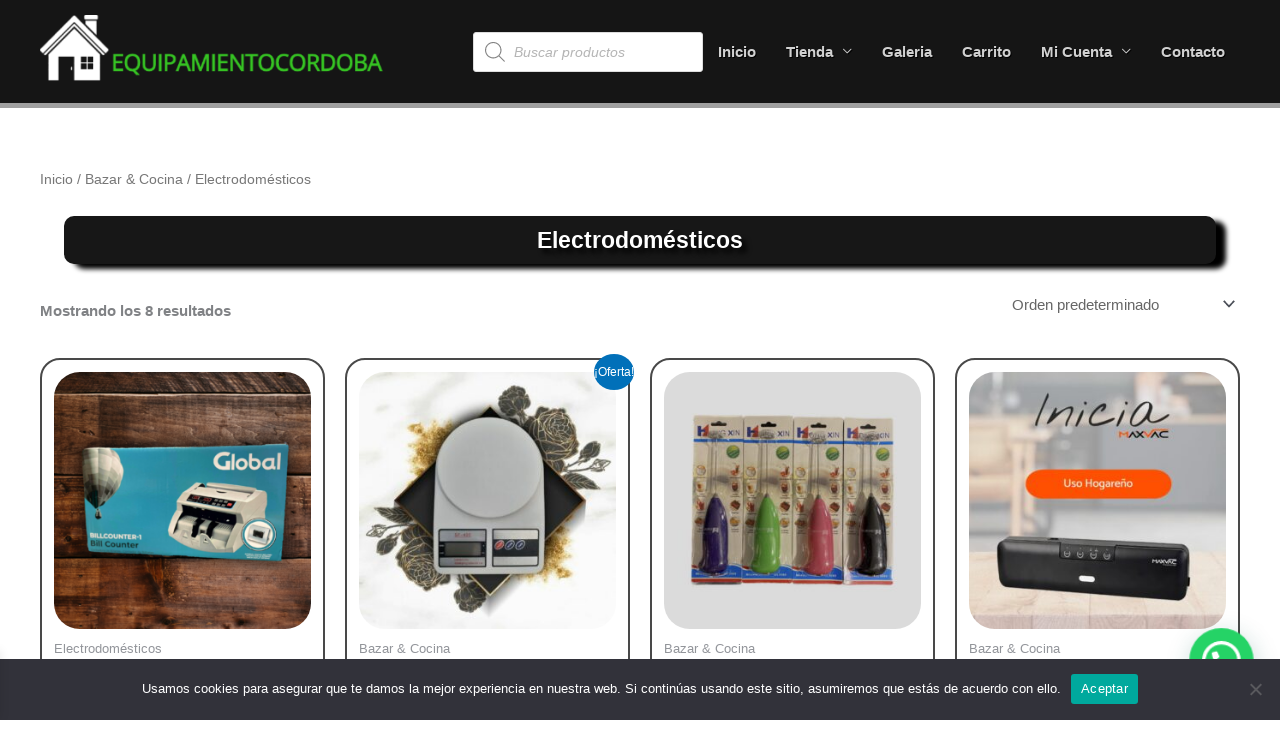

--- FILE ---
content_type: text/html; charset=UTF-8
request_url: https://equipamientocordoba.com/categoria-producto/bazar-cocina/electrodomesticos/
body_size: 22785
content:
<!DOCTYPE html><html lang="es"><head><meta charset="UTF-8"><meta name="viewport" content="width=device-width, initial-scale=1"><link rel="preload" href="https://equipamientocordoba.com/wp-content/themes/astra/assets/fonts/astra.woff" as="font" type="font/woff" crossorigin><link rel="preload" href="https://equipamientocordoba.com/wp-content/plugins/elementor/assets/lib/font-awesome/webfonts/fa-brands-400.woff2" as="font" type="font/woff2" crossorigin><link rel="profile" href="https://gmpg.org/xfn/11"><meta name='robots' content='noindex, follow' /> <script>window._wca = window._wca || [];</script> <link media="all" href="https://equipamientocordoba.com/wp-content/cache/autoptimize/css/autoptimize_60ceb7db4dd933b679d69916b2b70358.css" rel="stylesheet"><link media="only screen and (max-width: 921px)" href="https://equipamientocordoba.com/wp-content/cache/autoptimize/css/autoptimize_2b0a662740d3cc93a5476fc734a64c63.css" rel="stylesheet"><title>Equipamiento Córdoba - Precio | Calidad | Servicio</title><meta name="description" content="Comprá artículos para el Hogar y Gastronomía, vendemos desde bazar hasta envasado al vacío al mejor precio.Únicamente en Equipamiento córdoba" /><meta property="og:locale" content="es_ES" /><meta property="og:type" content="article" /><meta property="og:title" content="Equipamiento Córdoba - Precio | Calidad | Servicio" /><meta property="og:description" content="Comprá artículos para el Hogar y Gastronomía, vendemos desde bazar hasta envasado al vacío al mejor precio.Únicamente en Equipamiento córdoba" /><meta property="og:url" content="https://equipamientocordoba.com/categoria-producto/bazar-cocina/electrodomesticos/" /><meta property="og:site_name" content="Equipamientocordoba" /><meta name="twitter:card" content="summary_large_image" /> <script type="application/ld+json" class="yoast-schema-graph">{"@context":"https://schema.org","@graph":[{"@type":"CollectionPage","@id":"https://equipamientocordoba.com/categoria-producto/bazar-cocina/electrodomesticos/","url":"https://equipamientocordoba.com/categoria-producto/bazar-cocina/electrodomesticos/","name":"Equipamiento Córdoba - Precio | Calidad | Servicio","isPartOf":{"@id":"https://equipamientocordoba.com/#website"},"primaryImageOfPage":{"@id":"https://equipamientocordoba.com/categoria-producto/bazar-cocina/electrodomesticos/#primaryimage"},"image":{"@id":"https://equipamientocordoba.com/categoria-producto/bazar-cocina/electrodomesticos/#primaryimage"},"thumbnailUrl":"https://equipamientocordoba.com/wp-content/uploads/2024/08/1723517881808.png","description":"Comprá artículos para el Hogar y Gastronomía, vendemos desde bazar hasta envasado al vacío al mejor precio.Únicamente en Equipamiento córdoba","breadcrumb":{"@id":"https://equipamientocordoba.com/categoria-producto/bazar-cocina/electrodomesticos/#breadcrumb"},"inLanguage":"es"},{"@type":"ImageObject","inLanguage":"es","@id":"https://equipamientocordoba.com/categoria-producto/bazar-cocina/electrodomesticos/#primaryimage","url":"https://equipamientocordoba.com/wp-content/uploads/2024/08/1723517881808.png","contentUrl":"https://equipamientocordoba.com/wp-content/uploads/2024/08/1723517881808.png","width":1649,"height":1649,"caption":"Maquina contadora de billetes"},{"@type":"BreadcrumbList","@id":"https://equipamientocordoba.com/categoria-producto/bazar-cocina/electrodomesticos/#breadcrumb","itemListElement":[{"@type":"ListItem","position":1,"name":"Portada","item":"https://equipamientocordoba.com/"},{"@type":"ListItem","position":2,"name":"Bazar &amp; Cocina","item":"https://equipamientocordoba.com/categoria-producto/bazar-cocina/"},{"@type":"ListItem","position":3,"name":"Electrodomésticos"}]},{"@type":"WebSite","@id":"https://equipamientocordoba.com/#website","url":"https://equipamientocordoba.com/","name":"Equipamientocordoba","description":"Venta de artículos de bazar, cocina, limpieza, decoración y envasado al vacio.","publisher":{"@id":"https://equipamientocordoba.com/#organization"},"potentialAction":[{"@type":"SearchAction","target":{"@type":"EntryPoint","urlTemplate":"https://equipamientocordoba.com/?s={search_term_string}"},"query-input":{"@type":"PropertyValueSpecification","valueRequired":true,"valueName":"search_term_string"}}],"inLanguage":"es"},{"@type":"Organization","@id":"https://equipamientocordoba.com/#organization","name":"Equipamientocordoba","url":"https://equipamientocordoba.com/","logo":{"@type":"ImageObject","inLanguage":"es","@id":"https://equipamientocordoba.com/#/schema/logo/image/","url":"https://equipamientocordoba.com/wp-content/uploads/2020/09/Logo-EQUIPAMIENTO-CORDOBA-1.jpg","contentUrl":"https://equipamientocordoba.com/wp-content/uploads/2020/09/Logo-EQUIPAMIENTO-CORDOBA-1.jpg","width":1080,"height":1064,"caption":"Equipamientocordoba"},"image":{"@id":"https://equipamientocordoba.com/#/schema/logo/image/"},"sameAs":["https://www.instagram.com/equipamientocordoba/?hl=es-la"]}]}</script> <link rel='dns-prefetch' href='//stats.wp.com' /><link href='https://fonts.gstatic.com' crossorigin='anonymous' rel='preconnect' /><link rel="alternate" type="application/rss+xml" title="Equipamientocordoba &raquo; Feed" href="https://equipamientocordoba.com/feed/" /><link rel="alternate" type="application/rss+xml" title="Equipamientocordoba &raquo; Feed de los comentarios" href="https://equipamientocordoba.com/comments/feed/" /><link rel="alternate" type="application/rss+xml" title="Equipamientocordoba &raquo; Electrodomésticos Categoría Feed" href="https://equipamientocordoba.com/categoria-producto/bazar-cocina/electrodomesticos/feed/" /> <script>window._wpemojiSettings = {"baseUrl":"https:\/\/s.w.org\/images\/core\/emoji\/15.0.3\/72x72\/","ext":".png","svgUrl":"https:\/\/s.w.org\/images\/core\/emoji\/15.0.3\/svg\/","svgExt":".svg","source":{"concatemoji":"https:\/\/equipamientocordoba.com\/wp-includes\/js\/wp-emoji-release.min.js?ver=6.6.4"}};
/*! This file is auto-generated */
!function(i,n){var o,s,e;function c(e){try{var t={supportTests:e,timestamp:(new Date).valueOf()};sessionStorage.setItem(o,JSON.stringify(t))}catch(e){}}function p(e,t,n){e.clearRect(0,0,e.canvas.width,e.canvas.height),e.fillText(t,0,0);var t=new Uint32Array(e.getImageData(0,0,e.canvas.width,e.canvas.height).data),r=(e.clearRect(0,0,e.canvas.width,e.canvas.height),e.fillText(n,0,0),new Uint32Array(e.getImageData(0,0,e.canvas.width,e.canvas.height).data));return t.every(function(e,t){return e===r[t]})}function u(e,t,n){switch(t){case"flag":return n(e,"\ud83c\udff3\ufe0f\u200d\u26a7\ufe0f","\ud83c\udff3\ufe0f\u200b\u26a7\ufe0f")?!1:!n(e,"\ud83c\uddfa\ud83c\uddf3","\ud83c\uddfa\u200b\ud83c\uddf3")&&!n(e,"\ud83c\udff4\udb40\udc67\udb40\udc62\udb40\udc65\udb40\udc6e\udb40\udc67\udb40\udc7f","\ud83c\udff4\u200b\udb40\udc67\u200b\udb40\udc62\u200b\udb40\udc65\u200b\udb40\udc6e\u200b\udb40\udc67\u200b\udb40\udc7f");case"emoji":return!n(e,"\ud83d\udc26\u200d\u2b1b","\ud83d\udc26\u200b\u2b1b")}return!1}function f(e,t,n){var r="undefined"!=typeof WorkerGlobalScope&&self instanceof WorkerGlobalScope?new OffscreenCanvas(300,150):i.createElement("canvas"),a=r.getContext("2d",{willReadFrequently:!0}),o=(a.textBaseline="top",a.font="600 32px Arial",{});return e.forEach(function(e){o[e]=t(a,e,n)}),o}function t(e){var t=i.createElement("script");t.src=e,t.defer=!0,i.head.appendChild(t)}"undefined"!=typeof Promise&&(o="wpEmojiSettingsSupports",s=["flag","emoji"],n.supports={everything:!0,everythingExceptFlag:!0},e=new Promise(function(e){i.addEventListener("DOMContentLoaded",e,{once:!0})}),new Promise(function(t){var n=function(){try{var e=JSON.parse(sessionStorage.getItem(o));if("object"==typeof e&&"number"==typeof e.timestamp&&(new Date).valueOf()<e.timestamp+604800&&"object"==typeof e.supportTests)return e.supportTests}catch(e){}return null}();if(!n){if("undefined"!=typeof Worker&&"undefined"!=typeof OffscreenCanvas&&"undefined"!=typeof URL&&URL.createObjectURL&&"undefined"!=typeof Blob)try{var e="postMessage("+f.toString()+"("+[JSON.stringify(s),u.toString(),p.toString()].join(",")+"));",r=new Blob([e],{type:"text/javascript"}),a=new Worker(URL.createObjectURL(r),{name:"wpTestEmojiSupports"});return void(a.onmessage=function(e){c(n=e.data),a.terminate(),t(n)})}catch(e){}c(n=f(s,u,p))}t(n)}).then(function(e){for(var t in e)n.supports[t]=e[t],n.supports.everything=n.supports.everything&&n.supports[t],"flag"!==t&&(n.supports.everythingExceptFlag=n.supports.everythingExceptFlag&&n.supports[t]);n.supports.everythingExceptFlag=n.supports.everythingExceptFlag&&!n.supports.flag,n.DOMReady=!1,n.readyCallback=function(){n.DOMReady=!0}}).then(function(){return e}).then(function(){var e;n.supports.everything||(n.readyCallback(),(e=n.source||{}).concatemoji?t(e.concatemoji):e.wpemoji&&e.twemoji&&(t(e.twemoji),t(e.wpemoji)))}))}((window,document),window._wpemojiSettings);</script> <!--[if IE]> <script defer='defer' src="https://equipamientocordoba.com/wp-content/themes/astra/assets/js/minified/flexibility.min.js?ver=4.11.12" id="astra-flexibility-js"></script> <script id="astra-flexibility-js-after">flexibility(document.documentElement);</script> <![endif]--> <script id="cookie-notice-front-js-before">var cnArgs = {"ajaxUrl":"https:\/\/equipamientocordoba.com\/wp-admin\/admin-ajax.php","nonce":"2f296500c3","hideEffect":"fade","position":"bottom","onScroll":false,"onScrollOffset":100,"onClick":false,"cookieName":"cookie_notice_accepted","cookieTime":2592000,"cookieTimeRejected":2592000,"globalCookie":false,"redirection":false,"cache":true,"revokeCookies":false,"revokeCookiesOpt":"automatic"};</script> <script src="https://equipamientocordoba.com/wp-includes/js/jquery/jquery.min.js?ver=3.7.1" id="jquery-core-js"></script> <script id="wc-add-to-cart-js-extra">var wc_add_to_cart_params = {"ajax_url":"\/wp-admin\/admin-ajax.php","wc_ajax_url":"\/?wc-ajax=%%endpoint%%","i18n_view_cart":"Finalizar compra","cart_url":"https:\/\/equipamientocordoba.com\/finalizar-compra\/","is_cart":"","cart_redirect_after_add":"no"};</script> <script id="woocommerce-js-extra">var woocommerce_params = {"ajax_url":"\/wp-admin\/admin-ajax.php","wc_ajax_url":"\/?wc-ajax=%%endpoint%%","i18n_password_show":"Mostrar contrase\u00f1a","i18n_password_hide":"Ocultar contrase\u00f1a"};</script> <script defer='defer' src="https://stats.wp.com/s-202603.js" id="woocommerce-analytics-js" defer data-wp-strategy="defer"></script> <script id="wc-cart-fragments-js-extra">var wc_cart_fragments_params = {"ajax_url":"\/wp-admin\/admin-ajax.php","wc_ajax_url":"\/?wc-ajax=%%endpoint%%","cart_hash_key":"wc_cart_hash_7ae247b03921365024c58350230af2d1","fragment_name":"wc_fragments_7ae247b03921365024c58350230af2d1","request_timeout":"5000"};</script> <link rel="https://api.w.org/" href="https://equipamientocordoba.com/wp-json/" /><link rel="alternate" title="JSON" type="application/json" href="https://equipamientocordoba.com/wp-json/wp/v2/product_cat/29" /><link rel="EditURI" type="application/rsd+xml" title="RSD" href="https://equipamientocordoba.com/xmlrpc.php?rsd" /><meta name="generator" content="WordPress 6.6.4" /><meta name="generator" content="WooCommerce 9.8.6" />  <script async src="https://www.googletagmanager.com/gtag/js?id=UA-185919777-1"></script> <script>window.dataLayer = window.dataLayer || [];
  function gtag(){dataLayer.push(arguments);}
  gtag('js', new Date());

  gtag('config', 'UA-185919777-1');</script> <script>document.documentElement.className = document.documentElement.className.replace('no-js', 'js');</script> <noscript><style>.woocommerce-product-gallery{ opacity: 1 !important; }</style></noscript><meta name="generator" content="Elementor 3.34.1; features: additional_custom_breakpoints; settings: css_print_method-external, google_font-enabled, font_display-auto"><link rel="icon" href="https://equipamientocordoba.com/wp-content/uploads/2020/10/cropped-LogoMakr_22Q9Fx-32x32.png" sizes="32x32" /><link rel="icon" href="https://equipamientocordoba.com/wp-content/uploads/2020/10/cropped-LogoMakr_22Q9Fx-192x192.png" sizes="192x192" /><link rel="apple-touch-icon" href="https://equipamientocordoba.com/wp-content/uploads/2020/10/cropped-LogoMakr_22Q9Fx-180x180.png" /><meta name="msapplication-TileImage" content="https://equipamientocordoba.com/wp-content/uploads/2020/10/cropped-LogoMakr_22Q9Fx-270x270.png" /></head><body  class="archive tax-product_cat term-electrodomesticos term-29 wp-custom-logo theme-astra cookies-not-set woocommerce woocommerce-page woocommerce-no-js eio-default ast-desktop ast-plain-container ast-no-sidebar astra-4.11.12 ast-header-custom-item-inside columns-4 tablet-columns-3 mobile-columns-2 ast-woo-shop-archive ast-inherit-site-logo-transparent elementor-default elementor-kit-5"> <a
 class="skip-link screen-reader-text"
 href="#content"
 title="Ir al contenido"> Ir al contenido</a><div
class="hfeed site" id="page"><header
 class="site-header ast-primary-submenu-animation-slide-down header-main-layout-1 ast-primary-menu-enabled ast-logo-title-inline ast-menu-toggle-icon ast-mobile-header-inline" id="masthead" itemtype="https://schema.org/WPHeader" itemscope="itemscope" itemid="#masthead"		><div class="main-header-bar-wrap"><div class="main-header-bar"><div class="ast-container"><div class="ast-flex main-header-container"><div class="site-branding"><div
 class="ast-site-identity" itemtype="https://schema.org/Organization" itemscope="itemscope"			> <span class="site-logo-img"><a href="https://equipamientocordoba.com/" class="custom-logo-link" rel="home"><img width="354" height="73" data-src="https://equipamientocordoba.com/wp-content/uploads/2020/10/LogoMakrPARAfondo-negro-354x73.png" class="custom-logo lazyload" alt="Logo de Equipamiento Cordoba para fondo negro" decoding="async" data-srcset="https://equipamientocordoba.com/wp-content/uploads/2020/10/LogoMakrPARAfondo-negro-354x73.png 354w, https://equipamientocordoba.com/wp-content/uploads/2020/10/LogoMakrPARAfondo-negro-300x62.png 300w, https://equipamientocordoba.com/wp-content/uploads/2020/10/LogoMakrPARAfondo-negro-64x13.png 64w, https://equipamientocordoba.com/wp-content/uploads/2020/10/LogoMakrPARAfondo-negro.png 400w" data-sizes="(max-width: 354px) 100vw, 354px" src="[data-uri]" style="--smush-placeholder-width: 354px; --smush-placeholder-aspect-ratio: 354/73;" /></a></span></div></div><div class="ast-mobile-menu-buttons"><div class="ast-button-wrap"> <button type="button" class="menu-toggle main-header-menu-toggle  ast-mobile-menu-buttons-minimal "  aria-controls='primary-menu' aria-expanded='false'> <span class="screen-reader-text">Menú principal</span> <span class="ast-icon icon-menu-bars"><span class="menu-toggle-icon"></span></span> </button></div></div><div class="ast-main-header-bar-alignment"><div class="main-header-bar-navigation"><nav class="site-navigation ast-flex-grow-1 navigation-accessibility" id="primary-site-navigation" aria-label="Navegación del sitio" itemtype="https://schema.org/SiteNavigationElement" itemscope="itemscope"><div class="main-navigation"><ul id="primary-menu" class="main-header-menu ast-menu-shadow ast-nav-menu ast-flex ast-justify-content-flex-end  submenu-with-border astra-menu-animation-slide-down "><li id="menu-item-1860" class="menu-item menu-item-type-custom menu-item-object-custom menu-item-1860"><div  class="dgwt-wcas-search-wrapp dgwt-wcas-is-detail-box dgwt-wcas-no-submit woocommerce dgwt-wcas-style-solaris js-dgwt-wcas-layout-classic dgwt-wcas-layout-classic js-dgwt-wcas-mobile-overlay-enabled"><form class="dgwt-wcas-search-form" role="search" action="https://equipamientocordoba.com/" method="get"><div class="dgwt-wcas-sf-wrapp"> <svg
 class="dgwt-wcas-ico-magnifier" xmlns="http://www.w3.org/2000/svg"
 xmlns:xlink="http://www.w3.org/1999/xlink" x="0px" y="0px"
 viewBox="0 0 51.539 51.361" xml:space="preserve"> <path 						d="M51.539,49.356L37.247,35.065c3.273-3.74,5.272-8.623,5.272-13.983c0-11.742-9.518-21.26-21.26-21.26 S0,9.339,0,21.082s9.518,21.26,21.26,21.26c5.361,0,10.244-1.999,13.983-5.272l14.292,14.292L51.539,49.356z M2.835,21.082 c0-10.176,8.249-18.425,18.425-18.425s18.425,8.249,18.425,18.425S31.436,39.507,21.26,39.507S2.835,31.258,2.835,21.082z"/> </svg> <label class="screen-reader-text"
 for="dgwt-wcas-search-input-1"> Búsqueda de productos </label> <input
 id="dgwt-wcas-search-input-1"
 type="search"
 class="dgwt-wcas-search-input"
 name="s"
 value=""
 placeholder="Buscar productos"
 autocomplete="off"
 /><div class="dgwt-wcas-preloader"></div><div class="dgwt-wcas-voice-search"></div> <input type="hidden" name="post_type" value="product"/> <input type="hidden" name="dgwt_wcas" value="1"/></div></form></div></li><li id="menu-item-122" class="menu-item menu-item-type-post_type menu-item-object-page menu-item-home menu-item-122"><a href="https://equipamientocordoba.com/" class="menu-link">Inicio</a></li><li id="menu-item-123" class="menu-item menu-item-type-post_type menu-item-object-page current-menu-ancestor current-menu-parent current_page_parent current_page_ancestor menu-item-has-children menu-item-123"><a aria-expanded="false" href="https://equipamientocordoba.com/tienda-equipamientocordoba/" class="menu-link">Tienda</a><button class="ast-menu-toggle" aria-expanded="false" aria-label="Toggle menu"><span class="screen-reader-text">Alternar menú</span><span class="ast-icon icon-arrow"></span></button><ul class="sub-menu"><li id="menu-item-767" class="menu-item menu-item-type-taxonomy menu-item-object-product_cat menu-item-767"><a href="https://equipamientocordoba.com/categoria-producto/sin-categorizar/" class="menu-link">Todo el Catálogo</a></li><li id="menu-item-1010" class="menu-item menu-item-type-taxonomy menu-item-object-product_cat menu-item-1010"><a href="https://equipamientocordoba.com/categoria-producto/productos-de-estacion/" class="menu-link">Productos de Estación</a></li><li id="menu-item-869" class="menu-item menu-item-type-taxonomy menu-item-object-product_cat menu-item-869"><a href="https://equipamientocordoba.com/categoria-producto/termos-element-materos/" class="menu-link">Termos &amp; Elementos Materos</a></li><li id="menu-item-768" class="menu-item menu-item-type-taxonomy menu-item-object-product_cat menu-item-768"><a href="https://equipamientocordoba.com/categoria-producto/envasado-al-vacio/" class="menu-link">Envasado al Vacío</a></li><li id="menu-item-816" class="menu-item menu-item-type-taxonomy menu-item-object-product_cat menu-item-816"><a href="https://equipamientocordoba.com/categoria-producto/bano-accesorios/" class="menu-link">Limpieza &amp; Desinfección</a></li><li id="menu-item-1046" class="menu-item menu-item-type-taxonomy menu-item-object-product_cat menu-item-1046"><a href="https://equipamientocordoba.com/categoria-producto/decoracion/" class="menu-link">Decoración</a></li><li id="menu-item-1037" class="menu-item menu-item-type-taxonomy menu-item-object-product_cat current-product_cat-ancestor current-product_cat-parent menu-item-1037"><a href="https://equipamientocordoba.com/categoria-producto/bazar-cocina/" class="menu-link">Bazar &amp; Cocina</a></li><li id="menu-item-835" class="menu-item menu-item-type-taxonomy menu-item-object-product_cat menu-item-835"><a href="https://equipamientocordoba.com/categoria-producto/entrenar/" class="menu-link">Entrenar</a></li><li id="menu-item-1085" class="menu-item menu-item-type-taxonomy menu-item-object-product_cat current-menu-item menu-item-1085"><a href="https://equipamientocordoba.com/categoria-producto/bazar-cocina/electrodomesticos/" aria-current="page" class="menu-link">Electrodomésticos</a></li><li id="menu-item-811" class="menu-item menu-item-type-taxonomy menu-item-object-product_cat menu-item-811"><a href="https://equipamientocordoba.com/categoria-producto/nuevos-ingresos/" class="menu-link">Nuevos Ingresos</a></li></ul></li><li id="menu-item-270" class="menu-item menu-item-type-post_type menu-item-object-page menu-item-270"><a href="https://equipamientocordoba.com/galeria-de-fotos/" class="menu-link">Galeria</a></li><li id="menu-item-684" class="menu-item menu-item-type-post_type menu-item-object-page menu-item-684"><a href="https://equipamientocordoba.com/carrito/" class="menu-link">Carrito</a></li><li id="menu-item-853" class="menu-item menu-item-type-custom menu-item-object-custom menu-item-has-children menu-item-853"><a aria-expanded="false" class="menu-link">Mi Cuenta</a><button class="ast-menu-toggle" aria-expanded="false" aria-label="Toggle menu"><span class="screen-reader-text">Alternar menú</span><span class="ast-icon icon-arrow"></span></button><ul class="sub-menu"><li id="menu-item-856" class="menu-item menu-item-type-post_type menu-item-object-page menu-item-856"><a href="https://equipamientocordoba.com/register/" class="menu-link">Registro</a></li><li id="menu-item-857" class="menu-item menu-item-type-post_type menu-item-object-page menu-item-857"><a href="https://equipamientocordoba.com/login/" class="menu-link">Iniciar sesión</a></li></ul></li><li id="menu-item-297" class="menu-item menu-item-type-post_type menu-item-object-page menu-item-297"><a href="https://equipamientocordoba.com/contacto/" class="menu-link">Contacto</a></li></ul></div></nav></div></div></div></div></div></div></header><div id="content" class="site-content"><div class="ast-container"><div id="primary" class="content-area primary"><main id="main" class="site-main"><div class="ast-woocommerce-container"><nav class="woocommerce-breadcrumb" aria-label="Breadcrumb"><a href="https://equipamientocordoba.com">Inicio</a>&nbsp;&#47;&nbsp;<a href="https://equipamientocordoba.com/categoria-producto/bazar-cocina/">Bazar &amp; Cocina</a>&nbsp;&#47;&nbsp;Electrodomésticos</nav><header class="woocommerce-products-header"><h1 class="woocommerce-products-header__title page-title">Electrodomésticos</h1></header><div class="woocommerce-notices-wrapper"></div><p class="woocommerce-result-count" > Mostrando los 8 resultados</p><form class="woocommerce-ordering" method="get"> <select
 name="orderby"
 class="orderby"
 aria-label="Pedido de la tienda"
 ><option value="menu_order"  selected='selected'>Orden predeterminado</option><option value="popularity" >Ordenar por popularidad</option><option value="rating" >Ordenar por puntuación media</option><option value="date" >Ordenar por los últimos</option><option value="price" >Ordenar por precio: bajo a alto</option><option value="price-desc" >Ordenar por precio: alto a bajo</option> </select> <input type="hidden" name="paged" value="1" /></form><ul class="products columns-4"><li class="ast-col-sm-12 ast-article-post desktop-align-left tablet-align-left mobile-align-left product type-product post-1714 status-publish first instock product_cat-electrodomesticos product_cat-electrodomesticos-2 product_cat-nuevos-ingresos product_cat-sin-categorizar has-post-thumbnail shipping-taxable purchasable product-type-simple"><div class="astra-shop-thumbnail-wrap"><a href="https://equipamientocordoba.com/producto/maquina-contadora-de-billetes/" class="woocommerce-LoopProduct-link woocommerce-loop-product__link"><img fetchpriority="high" width="300" height="300" src="https://equipamientocordoba.com/wp-content/uploads/2024/08/1723517881808-300x300.png" class="attachment-woocommerce_thumbnail size-woocommerce_thumbnail" alt="Maquina contadora de billetes" decoding="async" srcset="https://equipamientocordoba.com/wp-content/uploads/2024/08/1723517881808-300x300.png 300w, https://equipamientocordoba.com/wp-content/uploads/2024/08/1723517881808-1024x1024.png 1024w, https://equipamientocordoba.com/wp-content/uploads/2024/08/1723517881808-150x150.png 150w, https://equipamientocordoba.com/wp-content/uploads/2024/08/1723517881808-768x768.png 768w, https://equipamientocordoba.com/wp-content/uploads/2024/08/1723517881808-1536x1536.png 1536w, https://equipamientocordoba.com/wp-content/uploads/2024/08/1723517881808-600x600.png 600w, https://equipamientocordoba.com/wp-content/uploads/2024/08/1723517881808-100x100.png 100w, https://equipamientocordoba.com/wp-content/uploads/2024/08/1723517881808-50x50.png 50w, https://equipamientocordoba.com/wp-content/uploads/2024/08/1723517881808-64x64.png 64w, https://equipamientocordoba.com/wp-content/uploads/2024/08/1723517881808.png 1649w" sizes="(max-width: 300px) 100vw, 300px" /></a></div><div class="astra-shop-summary-wrap"> <span class="ast-woo-product-category"> Electrodomésticos </span> <a href="https://equipamientocordoba.com/producto/maquina-contadora-de-billetes/" class="ast-loop-product__link"><h2 class="woocommerce-loop-product__title">Máquina Contadora de billetes</h2></a> <span class="price"><span class="woocommerce-Price-amount amount"><bdi><span class="woocommerce-Price-currencySymbol">&#36;</span>&nbsp;134.000,00</bdi></span></span> <a href="?add-to-cart=1714" aria-describedby="woocommerce_loop_add_to_cart_link_describedby_1714" data-quantity="1" class="button product_type_simple add_to_cart_button ajax_add_to_cart" data-product_id="1714" data-product_sku="" aria-label="Añadir al carrito: &ldquo;Máquina Contadora de billetes&rdquo;" rel="nofollow" data-success_message="«Máquina Contadora de billetes» se ha añadido a tu carrito">Añadir al carrito</a> <span id="woocommerce_loop_add_to_cart_link_describedby_1714" class="screen-reader-text"> </span></div></li><li class="ast-col-sm-12 ast-article-post desktop-align-left tablet-align-left mobile-align-left product type-product post-1088 status-publish instock product_cat-bazar-cocina product_cat-electrodomesticos product_cat-nuevos-ingresos product_cat-sin-categorizar has-post-thumbnail sale shipping-taxable purchasable product-type-simple"><div class="astra-shop-thumbnail-wrap"> <span  class="onsale" data-notification="default">¡Oferta!</span> <a href="https://equipamientocordoba.com/producto/balanza-de-cocina-digital/" class="woocommerce-LoopProduct-link woocommerce-loop-product__link"><img width="300" height="300" data-src="https://equipamientocordoba.com/wp-content/uploads/2021/06/WhatsApp-Image-2021-06-24-at-12.48.57-300x300.jpeg" class="attachment-woocommerce_thumbnail size-woocommerce_thumbnail lazyload" alt="BALANZA DIGITAL DE COCINA" decoding="async" data-srcset="https://equipamientocordoba.com/wp-content/uploads/2021/06/WhatsApp-Image-2021-06-24-at-12.48.57-300x300.jpeg 300w, https://equipamientocordoba.com/wp-content/uploads/2021/06/WhatsApp-Image-2021-06-24-at-12.48.57-1024x1024.jpeg 1024w, https://equipamientocordoba.com/wp-content/uploads/2021/06/WhatsApp-Image-2021-06-24-at-12.48.57-150x150.jpeg 150w, https://equipamientocordoba.com/wp-content/uploads/2021/06/WhatsApp-Image-2021-06-24-at-12.48.57-768x768.jpeg 768w, https://equipamientocordoba.com/wp-content/uploads/2021/06/WhatsApp-Image-2021-06-24-at-12.48.57-600x600.jpeg 600w, https://equipamientocordoba.com/wp-content/uploads/2021/06/WhatsApp-Image-2021-06-24-at-12.48.57-100x100.jpeg 100w, https://equipamientocordoba.com/wp-content/uploads/2021/06/WhatsApp-Image-2021-06-24-at-12.48.57-64x64.jpeg 64w, https://equipamientocordoba.com/wp-content/uploads/2021/06/WhatsApp-Image-2021-06-24-at-12.48.57.jpeg 1280w" data-sizes="(max-width: 300px) 100vw, 300px" src="[data-uri]" style="--smush-placeholder-width: 300px; --smush-placeholder-aspect-ratio: 300/300;" /></a></div><div class="astra-shop-summary-wrap"> <span class="ast-woo-product-category"> Bazar &amp; Cocina </span> <a href="https://equipamientocordoba.com/producto/balanza-de-cocina-digital/" class="ast-loop-product__link"><h2 class="woocommerce-loop-product__title">Balanza De Cocina Digital Desde 1 Gramo &#8211; Alimentos Precisión</h2></a> <span class="price"><del aria-hidden="true"><span class="woocommerce-Price-amount amount"><bdi><span class="woocommerce-Price-currencySymbol">&#36;</span>&nbsp;12.000,00</bdi></span></del> <span class="screen-reader-text">El precio original era: &#036;&nbsp;12.000,00.</span><ins aria-hidden="true"><span class="woocommerce-Price-amount amount"><bdi><span class="woocommerce-Price-currencySymbol">&#36;</span>&nbsp;10.600,00</bdi></span></ins><span class="screen-reader-text">El precio actual es: &#036;&nbsp;10.600,00.</span></span> <a href="?add-to-cart=1088" aria-describedby="woocommerce_loop_add_to_cart_link_describedby_1088" data-quantity="1" class="button product_type_simple add_to_cart_button ajax_add_to_cart" data-product_id="1088" data-product_sku="" aria-label="Añadir al carrito: &ldquo;Balanza De Cocina Digital Desde 1 Gramo - Alimentos Precisión&rdquo;" rel="nofollow" data-success_message="«Balanza De Cocina Digital Desde 1 Gramo - Alimentos Precisión» se ha añadido a tu carrito">Añadir al carrito</a> <span id="woocommerce_loop_add_to_cart_link_describedby_1088" class="screen-reader-text"> </span></div></li><li class="ast-col-sm-12 ast-article-post desktop-align-left tablet-align-left mobile-align-left product type-product post-1030 status-publish instock product_cat-bazar-cocina product_cat-electrodomesticos product_cat-nuevos-ingresos product_cat-sin-categorizar has-post-thumbnail shipping-taxable purchasable product-type-simple"><div class="astra-shop-thumbnail-wrap"><a href="https://equipamientocordoba.com/producto/batidor-de-cafe/" class="woocommerce-LoopProduct-link woocommerce-loop-product__link"><img width="300" height="300" data-src="https://equipamientocordoba.com/wp-content/uploads/2021/04/Batidores-Frente-300x300.jpg" class="attachment-woocommerce_thumbnail size-woocommerce_thumbnail lazyload" alt="Batidor De Café Electrico / Espumador Leche / Cremas A Pila" decoding="async" data-srcset="https://equipamientocordoba.com/wp-content/uploads/2021/04/Batidores-Frente-300x300.jpg 300w, https://equipamientocordoba.com/wp-content/uploads/2021/04/Batidores-Frente-150x150.jpg 150w, https://equipamientocordoba.com/wp-content/uploads/2021/04/Batidores-Frente-768x768.jpg 768w, https://equipamientocordoba.com/wp-content/uploads/2021/04/Batidores-Frente-600x600.jpg 600w, https://equipamientocordoba.com/wp-content/uploads/2021/04/Batidores-Frente-100x100.jpg 100w, https://equipamientocordoba.com/wp-content/uploads/2021/04/Batidores-Frente-50x50.jpg 50w, https://equipamientocordoba.com/wp-content/uploads/2021/04/Batidores-Frente-64x64.jpg 64w, https://equipamientocordoba.com/wp-content/uploads/2021/04/Batidores-Frente.jpg 828w" data-sizes="(max-width: 300px) 100vw, 300px" src="[data-uri]" style="--smush-placeholder-width: 300px; --smush-placeholder-aspect-ratio: 300/300;" /></a></div><div class="astra-shop-summary-wrap"> <span class="ast-woo-product-category"> Bazar &amp; Cocina </span> <a href="https://equipamientocordoba.com/producto/batidor-de-cafe/" class="ast-loop-product__link"><h2 class="woocommerce-loop-product__title">Batidor De Café Electrico / Espumador Leche / Cremas A Pila</h2></a> <span class="price"><span class="woocommerce-Price-amount amount"><bdi><span class="woocommerce-Price-currencySymbol">&#36;</span>&nbsp;5.000,00</bdi></span></span> <a href="?add-to-cart=1030" aria-describedby="woocommerce_loop_add_to_cart_link_describedby_1030" data-quantity="1" class="button product_type_simple add_to_cart_button ajax_add_to_cart" data-product_id="1030" data-product_sku="" aria-label="Añadir al carrito: &ldquo;Batidor De Café Electrico / Espumador Leche / Cremas A Pila&rdquo;" rel="nofollow" data-success_message="«Batidor De Café Electrico / Espumador Leche / Cremas A Pila» se ha añadido a tu carrito">Añadir al carrito</a> <span id="woocommerce_loop_add_to_cart_link_describedby_1030" class="screen-reader-text"> </span></div></li><li class="ast-col-sm-12 ast-article-post desktop-align-left tablet-align-left mobile-align-left product type-product post-1227 status-publish last instock product_cat-bazar-cocina product_cat-electrodomesticos product_cat-electrodomesticos-2 product_cat-envasado-al-vacio product_cat-nuevos-ingresos product_cat-sin-categorizar has-post-thumbnail featured shipping-taxable purchasable product-type-simple"><div class="astra-shop-thumbnail-wrap"><a href="https://equipamientocordoba.com/producto/maquina-envasadora-al-vacio-2/" class="woocommerce-LoopProduct-link woocommerce-loop-product__link"><img width="300" height="300" data-src="https://equipamientocordoba.com/wp-content/uploads/2022/08/WhatsApp-Image-2022-08-03-at-7.41.20-PM-300x300.jpeg" class="attachment-woocommerce_thumbnail size-woocommerce_thumbnail lazyload" alt="Maquina envasadora al Vacio" decoding="async" data-srcset="https://equipamientocordoba.com/wp-content/uploads/2022/08/WhatsApp-Image-2022-08-03-at-7.41.20-PM-300x300.jpeg 300w, https://equipamientocordoba.com/wp-content/uploads/2022/08/WhatsApp-Image-2022-08-03-at-7.41.20-PM-1024x1024.jpeg 1024w, https://equipamientocordoba.com/wp-content/uploads/2022/08/WhatsApp-Image-2022-08-03-at-7.41.20-PM-150x150.jpeg 150w, https://equipamientocordoba.com/wp-content/uploads/2022/08/WhatsApp-Image-2022-08-03-at-7.41.20-PM-768x768.jpeg 768w, https://equipamientocordoba.com/wp-content/uploads/2022/08/WhatsApp-Image-2022-08-03-at-7.41.20-PM-600x600.jpeg 600w, https://equipamientocordoba.com/wp-content/uploads/2022/08/WhatsApp-Image-2022-08-03-at-7.41.20-PM-100x100.jpeg 100w, https://equipamientocordoba.com/wp-content/uploads/2022/08/WhatsApp-Image-2022-08-03-at-7.41.20-PM-50x50.jpeg 50w, https://equipamientocordoba.com/wp-content/uploads/2022/08/WhatsApp-Image-2022-08-03-at-7.41.20-PM-64x64.jpeg 64w, https://equipamientocordoba.com/wp-content/uploads/2022/08/WhatsApp-Image-2022-08-03-at-7.41.20-PM.jpeg 1080w" data-sizes="(max-width: 300px) 100vw, 300px" src="[data-uri]" style="--smush-placeholder-width: 300px; --smush-placeholder-aspect-ratio: 300/300;" /></a></div><div class="astra-shop-summary-wrap"> <span class="ast-woo-product-category"> Bazar &amp; Cocina </span> <a href="https://equipamientocordoba.com/producto/maquina-envasadora-al-vacio-2/" class="ast-loop-product__link"><h2 class="woocommerce-loop-product__title">Maquina Envasadora Al Vacío Maxvac Inicia &#8211; Hogareña &#8211; con Sellador 30cm</h2></a> <span class="price"><span class="woocommerce-Price-amount amount"><bdi><span class="woocommerce-Price-currencySymbol">&#36;</span>&nbsp;75.000,00</bdi></span></span> <a href="?add-to-cart=1227" aria-describedby="woocommerce_loop_add_to_cart_link_describedby_1227" data-quantity="1" class="button product_type_simple add_to_cart_button ajax_add_to_cart" data-product_id="1227" data-product_sku="" aria-label="Añadir al carrito: &ldquo;Maquina Envasadora Al Vacío Maxvac Inicia - Hogareña - con Sellador 30cm&rdquo;" rel="nofollow" data-success_message="«Maquina Envasadora Al Vacío Maxvac Inicia - Hogareña - con Sellador 30cm» se ha añadido a tu carrito">Añadir al carrito</a> <span id="woocommerce_loop_add_to_cart_link_describedby_1227" class="screen-reader-text"> </span></div></li><li class="ast-col-sm-12 ast-article-post desktop-align-left tablet-align-left mobile-align-left product type-product post-1237 status-publish first instock product_cat-bazar-cocina product_cat-electrodomesticos-2 product_cat-electrodomesticos product_cat-envasado-al-vacio product_cat-nuevos-ingresos product_cat-sin-categorizar has-post-thumbnail sale featured shipping-taxable purchasable product-type-simple"><div class="astra-shop-thumbnail-wrap"> <span  class="onsale" data-notification="default">¡Oferta!</span> <a href="https://equipamientocordoba.com/producto/maquina-de-envasado-al-vacio/" class="woocommerce-LoopProduct-link woocommerce-loop-product__link"><img width="300" height="300" data-src="https://equipamientocordoba.com/wp-content/uploads/2022/08/WhatsApp-Image-2022-08-07-at-7.41.36-PM-300x300.jpeg" class="attachment-woocommerce_thumbnail size-woocommerce_thumbnail lazyload" alt="Maquina envasadora al Vacio" decoding="async" data-srcset="https://equipamientocordoba.com/wp-content/uploads/2022/08/WhatsApp-Image-2022-08-07-at-7.41.36-PM-300x300.jpeg 300w, https://equipamientocordoba.com/wp-content/uploads/2022/08/WhatsApp-Image-2022-08-07-at-7.41.36-PM-1024x1024.jpeg 1024w, https://equipamientocordoba.com/wp-content/uploads/2022/08/WhatsApp-Image-2022-08-07-at-7.41.36-PM-150x150.jpeg 150w, https://equipamientocordoba.com/wp-content/uploads/2022/08/WhatsApp-Image-2022-08-07-at-7.41.36-PM-768x768.jpeg 768w, https://equipamientocordoba.com/wp-content/uploads/2022/08/WhatsApp-Image-2022-08-07-at-7.41.36-PM-600x600.jpeg 600w, https://equipamientocordoba.com/wp-content/uploads/2022/08/WhatsApp-Image-2022-08-07-at-7.41.36-PM-100x100.jpeg 100w, https://equipamientocordoba.com/wp-content/uploads/2022/08/WhatsApp-Image-2022-08-07-at-7.41.36-PM-50x50.jpeg 50w, https://equipamientocordoba.com/wp-content/uploads/2022/08/WhatsApp-Image-2022-08-07-at-7.41.36-PM-64x64.jpeg 64w, https://equipamientocordoba.com/wp-content/uploads/2022/08/WhatsApp-Image-2022-08-07-at-7.41.36-PM.jpeg 1080w" data-sizes="(max-width: 300px) 100vw, 300px" src="[data-uri]" style="--smush-placeholder-width: 300px; --smush-placeholder-aspect-ratio: 300/300;" /></a></div><div class="astra-shop-summary-wrap"> <span class="ast-woo-product-category"> Bazar &amp; Cocina </span> <a href="https://equipamientocordoba.com/producto/maquina-de-envasado-al-vacio/" class="ast-loop-product__link"><h2 class="woocommerce-loop-product__title">Maquina Envasadora Al Vacío Maxvac Plus &#8211; Hogareña Con Sellador 30cm</h2></a> <span class="price"><del aria-hidden="true"><span class="woocommerce-Price-amount amount"><bdi><span class="woocommerce-Price-currencySymbol">&#36;</span>&nbsp;164.560,00</bdi></span></del> <span class="screen-reader-text">El precio original era: &#036;&nbsp;164.560,00.</span><ins aria-hidden="true"><span class="woocommerce-Price-amount amount"><bdi><span class="woocommerce-Price-currencySymbol">&#36;</span>&nbsp;164.500,00</bdi></span></ins><span class="screen-reader-text">El precio actual es: &#036;&nbsp;164.500,00.</span></span> <a href="?add-to-cart=1237" aria-describedby="woocommerce_loop_add_to_cart_link_describedby_1237" data-quantity="1" class="button product_type_simple add_to_cart_button ajax_add_to_cart" data-product_id="1237" data-product_sku="" aria-label="Añadir al carrito: &ldquo;Maquina Envasadora Al Vacío Maxvac Plus - Hogareña Con Sellador 30cm&rdquo;" rel="nofollow" data-success_message="«Maquina Envasadora Al Vacío Maxvac Plus - Hogareña Con Sellador 30cm» se ha añadido a tu carrito">Añadir al carrito</a> <span id="woocommerce_loop_add_to_cart_link_describedby_1237" class="screen-reader-text"> </span></div></li><li class="ast-col-sm-12 ast-article-post desktop-align-left tablet-align-left mobile-align-left product type-product post-1173 status-publish instock product_cat-bazar-cocina product_cat-electrodomesticos product_cat-electrodomesticos-2 product_cat-envasado-al-vacio product_cat-nuevos-ingresos product_cat-sin-categorizar has-post-thumbnail shipping-taxable purchasable product-type-simple"><div class="astra-shop-thumbnail-wrap"><a href="https://equipamientocordoba.com/producto/maquina-envasadora-al-vacio/" class="woocommerce-LoopProduct-link woocommerce-loop-product__link"><img width="300" height="300" data-src="https://equipamientocordoba.com/wp-content/uploads/2022/02/1645314367128-300x300.png" class="attachment-woocommerce_thumbnail size-woocommerce_thumbnail lazyload" alt="Maquina Envasadora al Vacio" decoding="async" data-srcset="https://equipamientocordoba.com/wp-content/uploads/2022/02/1645314367128-300x300.png 300w, https://equipamientocordoba.com/wp-content/uploads/2022/02/1645314367128-1024x1024.png 1024w, https://equipamientocordoba.com/wp-content/uploads/2022/02/1645314367128-150x150.png 150w, https://equipamientocordoba.com/wp-content/uploads/2022/02/1645314367128-768x768.png 768w, https://equipamientocordoba.com/wp-content/uploads/2022/02/1645314367128-1536x1536.png 1536w, https://equipamientocordoba.com/wp-content/uploads/2022/02/1645314367128-600x600.png 600w, https://equipamientocordoba.com/wp-content/uploads/2022/02/1645314367128-100x100.png 100w, https://equipamientocordoba.com/wp-content/uploads/2022/02/1645314367128-64x64.png 64w, https://equipamientocordoba.com/wp-content/uploads/2022/02/1645314367128.png 1649w" data-sizes="(max-width: 300px) 100vw, 300px" src="[data-uri]" style="--smush-placeholder-width: 300px; --smush-placeholder-aspect-ratio: 300/300;" /></a></div><div class="astra-shop-summary-wrap"> <span class="ast-woo-product-category"> Bazar &amp; Cocina </span> <a href="https://equipamientocordoba.com/producto/maquina-envasadora-al-vacio/" class="ast-loop-product__link"><h2 class="woocommerce-loop-product__title">Maquina Envasadora al Vacío Profesional Maxvac 726 Gastronomía</h2></a> <span class="price"><span class="woocommerce-Price-amount amount"><bdi><span class="woocommerce-Price-currencySymbol">&#36;</span>&nbsp;2.519.400,00</bdi></span></span> <a href="?add-to-cart=1173" aria-describedby="woocommerce_loop_add_to_cart_link_describedby_1173" data-quantity="1" class="button product_type_simple add_to_cart_button ajax_add_to_cart" data-product_id="1173" data-product_sku="" aria-label="Añadir al carrito: &ldquo;Maquina Envasadora al Vacío Profesional Maxvac 726 Gastronomía&rdquo;" rel="nofollow" data-success_message="«Maquina Envasadora al Vacío Profesional Maxvac 726 Gastronomía» se ha añadido a tu carrito">Añadir al carrito</a> <span id="woocommerce_loop_add_to_cart_link_describedby_1173" class="screen-reader-text"> </span></div></li><li class="ast-col-sm-12 ast-article-post desktop-align-left tablet-align-left mobile-align-left product type-product post-1370 status-publish outofstock product_cat-bazar-cocina product_cat-electrodomesticos product_cat-electrodomesticos-2 product_cat-nuevos-ingresos product_cat-sin-categorizar has-post-thumbnail shipping-taxable purchasable product-type-simple"><div class="astra-shop-thumbnail-wrap"><a href="https://equipamientocordoba.com/producto/molinillo-electrico-de-cafe-peabody-pe-mc9100/" class="woocommerce-LoopProduct-link woocommerce-loop-product__link"><img width="300" height="300" data-src="https://equipamientocordoba.com/wp-content/uploads/2023/02/Molinillo-Peabody-300x300.png" class="attachment-woocommerce_thumbnail size-woocommerce_thumbnail lazyload" alt="Molinillo Eléctrico de Café Peabody" decoding="async" data-srcset="https://equipamientocordoba.com/wp-content/uploads/2023/02/Molinillo-Peabody-300x300.png 300w, https://equipamientocordoba.com/wp-content/uploads/2023/02/Molinillo-Peabody-150x150.png 150w, https://equipamientocordoba.com/wp-content/uploads/2023/02/Molinillo-Peabody-100x100.png 100w, https://equipamientocordoba.com/wp-content/uploads/2023/02/Molinillo-Peabody-50x50.png 50w" data-sizes="(max-width: 300px) 100vw, 300px" src="[data-uri]" style="--smush-placeholder-width: 300px; --smush-placeholder-aspect-ratio: 300/300;" /> <span class="ast-shop-product-out-of-stock">Agotado</span> </a></div><div class="astra-shop-summary-wrap"> <span class="ast-woo-product-category"> Bazar &amp; Cocina </span> <a href="https://equipamientocordoba.com/producto/molinillo-electrico-de-cafe-peabody-pe-mc9100/" class="ast-loop-product__link"><h2 class="woocommerce-loop-product__title">Molinillo Eléctrico De Café Peabody Pe-mc9100</h2></a> <span class="price"><span class="woocommerce-Price-amount amount"><bdi><span class="woocommerce-Price-currencySymbol">&#36;</span>&nbsp;29.900,00</bdi></span></span> <a href="https://equipamientocordoba.com/producto/molinillo-electrico-de-cafe-peabody-pe-mc9100/" aria-describedby="woocommerce_loop_add_to_cart_link_describedby_1370" data-quantity="1" class="button product_type_simple" data-product_id="1370" data-product_sku="" aria-label="Lee más sobre &ldquo;Molinillo Eléctrico De Café Peabody Pe-mc9100&rdquo;" rel="nofollow" data-success_message="">Leer más</a> <span id="woocommerce_loop_add_to_cart_link_describedby_1370" class="screen-reader-text"> </span></div></li><li class="ast-col-sm-12 ast-article-post desktop-align-left tablet-align-left mobile-align-left product type-product post-943 status-publish last outofstock product_cat-electrodomesticos product_cat-bano-accesorios product_cat-sin-categorizar has-post-thumbnail shipping-taxable purchasable product-type-simple"><div class="astra-shop-thumbnail-wrap"><a href="https://equipamientocordoba.com/producto/termometro-digital-laser/" class="woocommerce-LoopProduct-link woocommerce-loop-product__link"><img width="300" height="300" data-src="https://equipamientocordoba.com/wp-content/uploads/2021/01/Termm-300x300.png" class="attachment-woocommerce_thumbnail size-woocommerce_thumbnail lazyload" alt="Termómetro Digital Láser" decoding="async" data-srcset="https://equipamientocordoba.com/wp-content/uploads/2021/01/Termm-300x300.png 300w, https://equipamientocordoba.com/wp-content/uploads/2021/01/Termm-1024x1024.png 1024w, https://equipamientocordoba.com/wp-content/uploads/2021/01/Termm-150x150.png 150w, https://equipamientocordoba.com/wp-content/uploads/2021/01/Termm-768x768.png 768w, https://equipamientocordoba.com/wp-content/uploads/2021/01/Termm-1536x1536.png 1536w, https://equipamientocordoba.com/wp-content/uploads/2021/01/Termm-600x600.png 600w, https://equipamientocordoba.com/wp-content/uploads/2021/01/Termm-100x100.png 100w, https://equipamientocordoba.com/wp-content/uploads/2021/01/Termm-64x64.png 64w, https://equipamientocordoba.com/wp-content/uploads/2021/01/Termm.png 1640w" data-sizes="(max-width: 300px) 100vw, 300px" src="[data-uri]" style="--smush-placeholder-width: 300px; --smush-placeholder-aspect-ratio: 300/300;" /> <span class="ast-shop-product-out-of-stock">Agotado</span> </a></div><div class="astra-shop-summary-wrap"> <span class="ast-woo-product-category"> Electrodomésticos </span> <a href="https://equipamientocordoba.com/producto/termometro-digital-laser/" class="ast-loop-product__link"><h2 class="woocommerce-loop-product__title">Termómetro Digital Láser Infrarrojo A Distancia Afk Yk001</h2></a> <span class="price"><span class="woocommerce-Price-amount amount"><bdi><span class="woocommerce-Price-currencySymbol">&#36;</span>&nbsp;9.950,00</bdi></span></span> <a href="https://equipamientocordoba.com/producto/termometro-digital-laser/" aria-describedby="woocommerce_loop_add_to_cart_link_describedby_943" data-quantity="1" class="button product_type_simple" data-product_id="943" data-product_sku="" aria-label="Lee más sobre &ldquo;Termómetro Digital Láser Infrarrojo A Distancia Afk Yk001&rdquo;" rel="nofollow" data-success_message="">Leer más</a> <span id="woocommerce_loop_add_to_cart_link_describedby_943" class="screen-reader-text"> </span></div></li></ul></div></main></div></div></div><footer
 class="site-footer" id="colophon" itemtype="https://schema.org/WPFooter" itemscope="itemscope" itemid="#colophon"		><div class="ast-small-footer footer-sml-layout-1"><div class="ast-footer-overlay"><div class="ast-container"><div class="ast-small-footer-wrap" ><div class="ast-small-footer-section ast-small-footer-section-1" > <b>Copyright © 2026 <span class="ast-footer-site-title">Equipamientocordoba</span> | EQUIPAMIENTOCORDOBA</b></div></div></div></div></div></footer></div><div id="um_upload_single" style="display:none;"></div><div id="um_view_photo" style="display:none;"> <a href="javascript:void(0);" data-action="um_remove_modal" class="um-modal-close" aria-label="Cerrar la vista emergente de la foto"> <i class="um-faicon-times"></i> </a><div class="um-modal-body photo"><div class="um-modal-photo"></div></div></div><div class="xoo-wsc-markup-notices"></div><div class="xoo-wsc-markup"><div class="xoo-wsc-modal"><div class="xoo-wsc-container"><div class="xoo-wsc-basket"> <span class="xoo-wsc-items-count">0</span> <span class="xoo-wsc-bki xoo-wsc-icon-basket1"></span></div><div class="xoo-wsc-header"><div class="xoo-wsch-top"><div class="xoo-wsc-notice-container" data-section="cart"><ul class="xoo-wsc-notices"></ul></div><div class="xoo-wsch-basket"> <span class="xoo-wscb-icon xoo-wsc-icon-bag2"></span> <span class="xoo-wscb-count">0</span></div> <span class="xoo-wsch-text">Carrito</span> <span class="xoo-wsch-close xoo-wsc-icon-cross"></span></div></div><div class="xoo-wsc-body"><div class="xoo-wsc-empty-cart"><span>Tu carrito está vacío</span><a class="xoo-wsc-btn" href="https://equipamientocordoba.com/tienda-equipamientocordoba/">Volver a la tienda</a></div></div><div class="xoo-wsc-footer"><div class="xoo-wsc-ft-buttons-cont"> <a href="#" class="xoo-wsc-ft-btn xoo-wsc-btn xoo-wsc-cart-close xoo-wsc-ft-btn-continue" >Continuar Comprando</a></div></div> <span class="xoo-wsc-loader"></span> <span class="xoo-wsc-icon-spinner8 xoo-wsc-loader-icon"></span></div> <span class="xoo-wsc-opac"></span></div></div><script type="application/ld+json">{"@context":"https:\/\/schema.org\/","@type":"BreadcrumbList","itemListElement":[{"@type":"ListItem","position":1,"item":{"name":"Inicio","@id":"https:\/\/equipamientocordoba.com"}},{"@type":"ListItem","position":2,"item":{"name":"Bazar &amp;amp; Cocina","@id":"https:\/\/equipamientocordoba.com\/categoria-producto\/bazar-cocina\/"}},{"@type":"ListItem","position":3,"item":{"name":"Electrodom\u00e9sticos","@id":"https:\/\/equipamientocordoba.com\/categoria-producto\/bazar-cocina\/electrodomesticos\/"}}]}</script> <div class="joinchat joinchat--right joinchat--dark-auto" data-settings='{"telephone":"5493517443233","mobile_only":false,"button_delay":3,"whatsapp_web":true,"qr":false,"message_views":2,"message_delay":10,"message_badge":false,"message_send":"Hola *Equipamientocordoba*. Necesito más información sobre Electrodomésticos https://equipamientocordoba.com/categoria-producto/bazar-cocina/electrodomesticos/","message_hash":"e0bf3453"}' hidden aria-hidden="false"><div class="joinchat__button" role="button" tabindex="0" aria-label="¿Necesitas ayuda de un vendedor? Abrir chat"><div class="joinchat__tooltip" aria-hidden="true"><div>¿Necesitas ayuda de un vendedor?</div></div></div><div class="joinchat__chatbox" role="dialog" aria-labelledby="joinchat__label" aria-modal="true"><div class="joinchat__header"><div id="joinchat__label"> <svg class="joinchat__wa" width="120" height="28" viewBox="0 0 120 28"><title>WhatsApp</title><path d="M117.2 17c0 .4-.2.7-.4 1-.1.3-.4.5-.7.7l-1 .2c-.5 0-.9 0-1.2-.2l-.7-.7a3 3 0 0 1-.4-1 5.4 5.4 0 0 1 0-2.3c0-.4.2-.7.4-1l.7-.7a2 2 0 0 1 1.1-.3 2 2 0 0 1 1.8 1l.4 1a5.3 5.3 0 0 1 0 2.3m2.5-3c-.1-.7-.4-1.3-.8-1.7a4 4 0 0 0-1.3-1.2c-.6-.3-1.3-.4-2-.4-.6 0-1.2.1-1.7.4a3 3 0 0 0-1.2 1.1V11H110v13h2.7v-4.5c.4.4.8.8 1.3 1 .5.3 1 .4 1.6.4a4 4 0 0 0 3.2-1.5c.4-.5.7-1 .8-1.6.2-.6.3-1.2.3-1.9s0-1.3-.3-2zm-13.1 3c0 .4-.2.7-.4 1l-.7.7-1.1.2c-.4 0-.8 0-1-.2-.4-.2-.6-.4-.8-.7a3 3 0 0 1-.4-1 5.4 5.4 0 0 1 0-2.3c0-.4.2-.7.4-1 .1-.3.4-.5.7-.7a2 2 0 0 1 1-.3 2 2 0 0 1 1.9 1l.4 1a5.4 5.4 0 0 1 0 2.3m1.7-4.7a4 4 0 0 0-3.3-1.6c-.6 0-1.2.1-1.7.4a3 3 0 0 0-1.2 1.1V11h-2.6v13h2.7v-4.5c.3.4.7.8 1.2 1 .6.3 1.1.4 1.7.4a4 4 0 0 0 3.2-1.5c.4-.5.6-1 .8-1.6s.3-1.2.3-1.9-.1-1.3-.3-2c-.2-.6-.4-1.2-.8-1.6m-17.5 3.2 1.7-5 1.7 5zm.2-8.2-5 13.4h3l1-3h5l1 3h3L94 7.3zm-5.3 9.1-.6-.8-1-.5a11.6 11.6 0 0 0-2.3-.5l-1-.3a2 2 0 0 1-.6-.3.7.7 0 0 1-.3-.6c0-.2 0-.4.2-.5l.3-.3h.5l.5-.1c.5 0 .9 0 1.2.3.4.1.6.5.6 1h2.5c0-.6-.2-1.1-.4-1.5a3 3 0 0 0-1-1 4 4 0 0 0-1.3-.5 7.7 7.7 0 0 0-3 0c-.6.1-1 .3-1.4.5l-1 1a3 3 0 0 0-.4 1.5 2 2 0 0 0 1 1.8l1 .5 1.1.3 2.2.6c.6.2.8.5.8 1l-.1.5-.4.4a2 2 0 0 1-.6.2 2.8 2.8 0 0 1-1.4 0 2 2 0 0 1-.6-.3l-.5-.5-.2-.8H77c0 .7.2 1.2.5 1.6.2.5.6.8 1 1 .4.3.9.5 1.4.6a8 8 0 0 0 3.3 0c.5 0 1-.2 1.4-.5a3 3 0 0 0 1-1c.3-.5.4-1 .4-1.6 0-.5 0-.9-.3-1.2M74.7 8h-2.6v3h-1.7v1.7h1.7v5.8c0 .5 0 .9.2 1.2l.7.7 1 .3a7.8 7.8 0 0 0 2 0h.7v-2.1a3.4 3.4 0 0 1-.8 0l-1-.1-.2-1v-4.8h2V11h-2zm-7.6 9v.5l-.3.8-.7.6c-.2.2-.7.2-1.2.2h-.6l-.5-.2a1 1 0 0 1-.4-.4l-.1-.6.1-.6.4-.4.5-.3a4.8 4.8 0 0 1 1.2-.2 8 8 0 0 0 1.2-.2l.4-.3v1zm2.6 1.5v-5c0-.6 0-1.1-.3-1.5l-1-.8-1.4-.4a10.9 10.9 0 0 0-3.1 0l-1.5.6c-.4.2-.7.6-1 1a3 3 0 0 0-.5 1.5h2.7c0-.5.2-.9.5-1a2 2 0 0 1 1.3-.4h.6l.6.2.3.4.2.7c0 .3 0 .5-.3.6-.1.2-.4.3-.7.4l-1 .1a22 22 0 0 0-2.4.4l-1 .5c-.3.2-.6.5-.8.9-.2.3-.3.8-.3 1.3s.1 1 .3 1.3c.1.4.4.7.7 1l1 .4c.4.2.9.2 1.3.2a6 6 0 0 0 1.8-.2c.6-.2 1-.5 1.5-1a4 4 0 0 0 .2 1H70l-.3-1zm-11-6.7c-.2-.4-.6-.6-1-.8-.5-.2-1-.3-1.8-.3-.5 0-1 .1-1.5.4a3 3 0 0 0-1.3 1.2v-5h-2.7v13.4H53v-5.1c0-1 .2-1.7.5-2.2.3-.4.9-.6 1.6-.6.6 0 1 .2 1.3.6s.4 1 .4 1.8v5.5h2.7v-6c0-.6 0-1.2-.2-1.6 0-.5-.3-1-.5-1.3zm-14 4.7-2.3-9.2h-2.8l-2.3 9-2.2-9h-3l3.6 13.4h3l2.2-9.2 2.3 9.2h3l3.6-13.4h-3zm-24.5.2L18 15.6c-.3-.1-.6-.2-.8.2A20 20 0 0 1 16 17c-.2.2-.4.3-.7.1-.4-.2-1.5-.5-2.8-1.7-1-1-1.7-2-2-2.4-.1-.4 0-.5.2-.7l.5-.6.4-.6v-.6L10.4 8c-.3-.6-.6-.5-.8-.6H9c-.2 0-.6.1-.9.5C7.8 8.2 7 9 7 10.7s1.3 3.4 1.4 3.6c.2.3 2.5 3.7 6 5.2l1.9.8c.8.2 1.6.2 2.2.1s2-.8 2.3-1.6c.3-.9.3-1.5.2-1.7l-.7-.4zM14 25.3c-2 0-4-.5-5.8-1.6l-.4-.2-4.4 1.1 1.2-4.2-.3-.5A11.5 11.5 0 0 1 22.1 5.7 11.5 11.5 0 0 1 14 25.3M14 0A13.8 13.8 0 0 0 2 20.7L0 28l7.3-2A13.8 13.8 0 1 0 14 0"/></svg></div><div class="joinchat__close" role="button" tabindex="0" aria-label="Cerrar"></div></div><div class="joinchat__scroll"><div class="joinchat__content"><div class="joinchat__chat"><div class="joinchat__bubble">Buenos días, en que te podemos ayudar?</div></div><div class="joinchat__open" role="button" tabindex="0"><div class="joinchat__open__text">Abrir chat</div> <svg class="joinchat__open__icon" width="60" height="60" viewbox="0 0 400 400"> <path class="joinchat__pa" d="M168.83 200.504H79.218L33.04 44.284a1 1 0 0 1 1.386-1.188L365.083 199.04a1 1 0 0 1 .003 1.808L34.432 357.903a1 1 0 0 1-1.388-1.187l29.42-99.427"/> <path class="joinchat__pb" d="M318.087 318.087c-52.982 52.982-132.708 62.922-195.725 29.82l-80.449 10.18 10.358-80.112C18.956 214.905 28.836 134.99 81.913 81.913c65.218-65.217 170.956-65.217 236.174 0 42.661 42.661 57.416 102.661 44.265 157.316"/> </svg></div></div></div></div></div> <script>const lazyloadRunObserver = () => {
					const lazyloadBackgrounds = document.querySelectorAll( `.e-con.e-parent:not(.e-lazyloaded)` );
					const lazyloadBackgroundObserver = new IntersectionObserver( ( entries ) => {
						entries.forEach( ( entry ) => {
							if ( entry.isIntersecting ) {
								let lazyloadBackground = entry.target;
								if( lazyloadBackground ) {
									lazyloadBackground.classList.add( 'e-lazyloaded' );
								}
								lazyloadBackgroundObserver.unobserve( entry.target );
							}
						});
					}, { rootMargin: '200px 0px 200px 0px' } );
					lazyloadBackgrounds.forEach( ( lazyloadBackground ) => {
						lazyloadBackgroundObserver.observe( lazyloadBackground );
					} );
				};
				const events = [
					'DOMContentLoaded',
					'elementor/lazyload/observe',
				];
				events.forEach( ( event ) => {
					document.addEventListener( event, lazyloadRunObserver );
				} );</script> <script>(function () {
			var c = document.body.className;
			c = c.replace(/woocommerce-no-js/, 'woocommerce-js');
			document.body.className = c;
		})();</script> <script id="astra-theme-js-js-extra">var astra = {"break_point":"921","isRtl":"","is_scroll_to_id":"","is_scroll_to_top":"","is_header_footer_builder_active":"","responsive_cart_click":"flyout","is_dark_palette":""};</script> <script id="wc-order-attribution-js-extra">var wc_order_attribution = {"params":{"lifetime":1.0e-5,"session":30,"base64":false,"ajaxurl":"https:\/\/equipamientocordoba.com\/wp-admin\/admin-ajax.php","prefix":"wc_order_attribution_","allowTracking":true},"fields":{"source_type":"current.typ","referrer":"current_add.rf","utm_campaign":"current.cmp","utm_source":"current.src","utm_medium":"current.mdm","utm_content":"current.cnt","utm_id":"current.id","utm_term":"current.trm","utm_source_platform":"current.plt","utm_creative_format":"current.fmt","utm_marketing_tactic":"current.tct","session_entry":"current_add.ep","session_start_time":"current_add.fd","session_pages":"session.pgs","session_count":"udata.vst","user_agent":"udata.uag"}};</script> <script id="xoo-wsc-main-js-js-extra">var xoo_wsc_params = {"adminurl":"https:\/\/equipamientocordoba.com\/wp-admin\/admin-ajax.php","wc_ajax_url":"\/?wc-ajax=%%endpoint%%","qtyUpdateDelay":"500","notificationTime":"5000","html":{"successNotice":"<ul class=\"xoo-wsc-notices\"><li class=\"xoo-wsc-notice-success\"><span class=\"xoo-wsc-icon-check_circle\"><\/span>%s%<\/li><\/ul>","errorNotice":"<ul class=\"xoo-wsc-notices\"><li class=\"xoo-wsc-notice-error\"><span class=\"xoo-wsc-icon-cross\"><\/span>%s%<\/li><\/ul>"},"strings":{"maxQtyError":"Solo %s% en existencias","stepQtyError":"Solo se pueden comprar cantidades en m\u00faltiplos de %s%","calculateCheckout":"Por favor, usa el formulario de pago para calcular el env\u00edo","couponEmpty":"Por favor, introduce el c\u00f3digo de promoci\u00f3n"},"isCheckout":"","isCart":"","sliderAutoClose":"1","shippingEnabled":"1","couponsEnabled":"1","autoOpenCart":"yes","addedToCart":"","ajaxAddToCart":"yes","skipAjaxForData":[],"showBasket":"hide_empty","flyToCart":"no","productFlyClass":"","refreshCart":"yes","fetchDelay":"200","triggerClass":"","productLayout":"rows","cardAnimate":{"enable":"yes","type":"slideUp","event":"back_hover","duration":"0.5"},"menuCartHideOnEmpty":[],"shortcodeEls":{"subtotal":".xoo-wsc-sc-subt","count":".xoo-wsc-sc-count","icon":".xoo-wsc-sc-bki"}};</script> <script id="smush-lazy-load-js-before">var smushLazyLoadOptions = {"autoResizingEnabled":false,"autoResizeOptions":{"precision":5,"skipAutoWidth":true}};</script> <script id="wp-util-js-extra">var _wpUtilSettings = {"ajax":{"url":"\/wp-admin\/admin-ajax.php"}};</script> <script defer='defer' src="https://equipamientocordoba.com/wp-includes/js/dist/hooks.min.js?ver=2810c76e705dd1a53b18" id="wp-hooks-js"></script> <script defer='defer' src="https://equipamientocordoba.com/wp-includes/js/dist/i18n.min.js?ver=5e580eb46a90c2b997e6" id="wp-i18n-js"></script> <script id="wp-i18n-js-after">wp.i18n.setLocaleData( { 'text direction\u0004ltr': [ 'ltr' ] } );</script> <script id="um_common-js-extra">var um_common_variables = {"locale":"es_ES"};
var um_common_variables = {"locale":"es_ES"};</script> <script id="um_frontend_common-js-extra">var um_frontend_common_variables = [];</script> <script id="um_raty-js-translations">( function( domain, translations ) {
	var localeData = translations.locale_data[ domain ] || translations.locale_data.messages;
	localeData[""].domain = domain;
	wp.i18n.setLocaleData( localeData, domain );
} )( "ultimate-member", {"translation-revision-date":"2025-08-28 17:17:14+0000","generator":"GlotPress\/4.0.1","domain":"messages","locale_data":{"messages":{"":{"domain":"messages","plural-forms":"nplurals=2; plural=n != 1;","lang":"es"},"Cancel this rating!":["\u00a1Cancelar esta puntuaci\u00f3n!"],"Not rated yet!":["\u00a1A\u00fan no puntuado!"]}},"comment":{"reference":"assets\/libs\/raty\/um-raty.js"}} );</script> <script id="um_scripts-js-extra">var um_scripts = {"max_upload_size":"1073741824","nonce":"a87a721010"};</script> <script id="um_profile-js-translations">( function( domain, translations ) {
	var localeData = translations.locale_data[ domain ] || translations.locale_data.messages;
	localeData[""].domain = domain;
	wp.i18n.setLocaleData( localeData, domain );
} )( "ultimate-member", {"translation-revision-date":"2025-08-28 17:17:14+0000","generator":"GlotPress\/4.0.1","domain":"messages","locale_data":{"messages":{"":{"domain":"messages","plural-forms":"nplurals=2; plural=n != 1;","lang":"es"},"Are you sure that you want to delete this user?":["\u00bfSeguro que quieres borrar este usuario?"],"Upload a cover photo":["Subir una foto de portada"]}},"comment":{"reference":"assets\/js\/um-profile.js"}} );</script> <script id="jetpack-stats-js-before">_stq = window._stq || [];
_stq.push([ "view", JSON.parse("{\"v\":\"ext\",\"blog\":\"183316543\",\"post\":\"0\",\"tz\":\"0\",\"srv\":\"equipamientocordoba.com\",\"j\":\"1:14.5\"}") ]);
_stq.push([ "clickTrackerInit", "183316543", "0" ]);</script> <script defer='defer' src="https://stats.wp.com/e-202603.js" id="jetpack-stats-js" defer data-wp-strategy="defer"></script> <script id="jquery-dgwt-wcas-js-extra">var dgwt_wcas = {"labels":{"product_plu":"Productos","vendor":"Vendedor","vendor_plu":"Vendedores","sku_label":"SKU:","sale_badge":"Oferta","vendor_sold_by":"Vendido por:","featured_badge":"Destacado","in":"en","read_more":"seguir leyendo","no_results":"\"No hay resultados\"","no_results_default":"No hay resultados","show_more":"Mostrar mas productos...","show_more_details":"Mostrar mas productos...","search_placeholder":"Buscar productos","submit":"Search","search_hist":"Tu historial de b\u00fasqueda","search_hist_clear":"Vaciar","mob_overlay_label":"Abrir b\u00fasqueda en superposici\u00f3n en m\u00f3viles","tax_product_cat_plu":"Categor\u00edas","tax_product_cat":"Categor\u00eda","tax_product_tag_plu":"Etiquetas","tax_product_tag":"Tag"},"ajax_search_endpoint":"\/?wc-ajax=dgwt_wcas_ajax_search","ajax_details_endpoint":"\/?wc-ajax=dgwt_wcas_result_details","ajax_prices_endpoint":"\/?wc-ajax=dgwt_wcas_get_prices","action_search":"dgwt_wcas_ajax_search","action_result_details":"dgwt_wcas_result_details","action_get_prices":"dgwt_wcas_get_prices","min_chars":"1","width":"auto","show_details_panel":"1","show_images":"1","show_price":"1","show_desc":"","show_sale_badge":"","show_featured_badge":"","dynamic_prices":"","is_rtl":"","show_preloader":"","show_headings":"1","preloader_url":"","taxonomy_brands":"","img_url":"https:\/\/equipamientocordoba.com\/wp-content\/plugins\/ajax-search-for-woocommerce\/assets\/img\/","is_premium":"","layout_breakpoint":"992","mobile_overlay_breakpoint":"992","mobile_overlay_wrapper":"body","mobile_overlay_delay":"0","debounce_wait_ms":"400","send_ga_events":"1","enable_ga_site_search_module":"","magnifier_icon":"\t\t\t\t<svg\n\t\t\t\t\tclass=\"\" xmlns=\"http:\/\/www.w3.org\/2000\/svg\"\n\t\t\t\t\txmlns:xlink=\"http:\/\/www.w3.org\/1999\/xlink\" x=\"0px\" y=\"0px\"\n\t\t\t\t\tviewBox=\"0 0 51.539 51.361\" xml:space=\"preserve\">\n\t\t\t\t\t<path \t\t\t\t\t\td=\"M51.539,49.356L37.247,35.065c3.273-3.74,5.272-8.623,5.272-13.983c0-11.742-9.518-21.26-21.26-21.26 S0,9.339,0,21.082s9.518,21.26,21.26,21.26c5.361,0,10.244-1.999,13.983-5.272l14.292,14.292L51.539,49.356z M2.835,21.082 c0-10.176,8.249-18.425,18.425-18.425s18.425,8.249,18.425,18.425S31.436,39.507,21.26,39.507S2.835,31.258,2.835,21.082z\"\/>\n\t\t\t\t<\/svg>\n\t\t\t\t","magnifier_icon_pirx":"\t\t\t\t<svg\n\t\t\t\t\tclass=\"\" xmlns=\"http:\/\/www.w3.org\/2000\/svg\" width=\"18\" height=\"18\" viewBox=\"0 0 18 18\">\n\t\t\t\t\t<path  d=\" M 16.722523,17.901412 C 16.572585,17.825208 15.36088,16.670476 14.029846,15.33534 L 11.609782,12.907819 11.01926,13.29667 C 8.7613237,14.783493 5.6172703,14.768302 3.332423,13.259528 -0.07366363,11.010358 -1.0146502,6.5989684 1.1898146,3.2148776\n\t\t\t\t\t1.5505179,2.6611594 2.4056498,1.7447266 2.9644271,1.3130497 3.4423015,0.94387379 4.3921825,0.48568469 5.1732652,0.2475835 5.886299,0.03022609 6.1341883,0 7.2037391,0 8.2732897,0 8.521179,0.03022609 9.234213,0.2475835 c 0.781083,0.23810119 1.730962,0.69629029 2.208837,1.0654662\n\t\t\t\t\t0.532501,0.4113763 1.39922,1.3400096 1.760153,1.8858877 1.520655,2.2998531 1.599025,5.3023778 0.199549,7.6451086 -0.208076,0.348322 -0.393306,0.668209 -0.411622,0.710863 -0.01831,0.04265 1.065556,1.18264 2.408603,2.533307 1.343046,1.350666 2.486621,2.574792 2.541278,2.720279 0.282475,0.7519\n\t\t\t\t\t-0.503089,1.456506 -1.218488,1.092917 z M 8.4027892,12.475062 C 9.434946,12.25579 10.131043,11.855461 10.99416,10.984753 11.554519,10.419467 11.842507,10.042366 12.062078,9.5863882 12.794223,8.0659672 12.793657,6.2652398 12.060578,4.756293 11.680383,3.9737304 10.453587,2.7178427\n\t\t\t\t\t9.730569,2.3710306 8.6921295,1.8729196 8.3992147,1.807606 7.2037567,1.807606 6.0082984,1.807606 5.7153841,1.87292 4.6769446,2.3710306 3.9539263,2.7178427 2.7271301,3.9737304 2.3469352,4.756293 1.6138384,6.2652398 1.6132726,8.0659672 2.3454252,9.5863882 c 0.4167354,0.8654208 1.5978784,2.0575608\n\t\t\t\t\t2.4443766,2.4671358 1.0971012,0.530827 2.3890403,0.681561 3.6130134,0.421538 z\n\t\t\t\t\t\"\/>\n\t\t\t\t<\/svg>\n\t\t\t\t","history_icon":"\t\t\t\t<svg class=\"\" xmlns=\"http:\/\/www.w3.org\/2000\/svg\" width=\"18\" height=\"16\">\n\t\t\t\t\t<g transform=\"translate(-17.498822,-36.972165)\">\n\t\t\t\t\t\t<path \t\t\t\t\t\t\td=\"m 26.596964,52.884295 c -0.954693,-0.11124 -2.056421,-0.464654 -2.888623,-0.926617 -0.816472,-0.45323 -1.309173,-0.860824 -1.384955,-1.145723 -0.106631,-0.400877 0.05237,-0.801458 0.401139,-1.010595 0.167198,-0.10026 0.232609,-0.118358 0.427772,-0.118358 0.283376,0 0.386032,0.04186 0.756111,0.308336 1.435559,1.033665 3.156285,1.398904 4.891415,1.038245 2.120335,-0.440728 3.927688,-2.053646 4.610313,-4.114337 0.244166,-0.737081 0.291537,-1.051873 0.293192,-1.948355 0.0013,-0.695797 -0.0093,-0.85228 -0.0806,-1.189552 -0.401426,-1.899416 -1.657702,-3.528366 -3.392535,-4.398932 -2.139097,-1.073431 -4.69701,-0.79194 -6.613131,0.727757 -0.337839,0.267945 -0.920833,0.890857 -1.191956,1.27357 -0.66875,0.944 -1.120577,2.298213 -1.120577,3.35859 v 0.210358 h 0.850434 c 0.82511,0 0.854119,0.0025 0.974178,0.08313 0.163025,0.109516 0.246992,0.333888 0.182877,0.488676 -0.02455,0.05927 -0.62148,0.693577 -1.32651,1.40957 -1.365272,1.3865 -1.427414,1.436994 -1.679504,1.364696 -0.151455,-0.04344 -2.737016,-2.624291 -2.790043,-2.784964 -0.05425,-0.16438 0.02425,-0.373373 0.179483,-0.477834 0.120095,-0.08082 0.148717,-0.08327 0.970779,-0.08327 h 0.847035 l 0.02338,-0.355074 c 0.07924,-1.203664 0.325558,-2.153721 0.819083,-3.159247 1.083047,-2.206642 3.117598,-3.79655 5.501043,-4.298811 0.795412,-0.167616 1.880855,-0.211313 2.672211,-0.107576 3.334659,0.437136 6.147035,3.06081 6.811793,6.354741 0.601713,2.981541 -0.541694,6.025743 -2.967431,7.900475 -1.127277,0.871217 -2.441309,1.407501 -3.893104,1.588856 -0.447309,0.05588 -1.452718,0.06242 -1.883268,0.01225 z m 3.375015,-5.084703 c -0.08608,-0.03206 -2.882291,-1.690237 -3.007703,-1.783586 -0.06187,-0.04605 -0.160194,-0.169835 -0.218507,-0.275078 L 26.639746,45.549577 V 43.70452 41.859464 L 26.749,41.705307 c 0.138408,-0.195294 0.31306,-0.289155 0.538046,-0.289155 0.231638,0 0.438499,0.109551 0.563553,0.298452 l 0.10019,0.151342 0.01053,1.610898 0.01053,1.610898 0.262607,0.154478 c 1.579961,0.929408 2.399444,1.432947 2.462496,1.513106 0.253582,0.322376 0.140877,0.816382 -0.226867,0.994404 -0.148379,0.07183 -0.377546,0.09477 -0.498098,0.04986 z\"\/>\n\t\t\t\t\t<\/g>\n\t\t\t\t<\/svg>\n\t\t\t\t","close_icon":"\t\t\t\t<svg class=\"\" xmlns=\"http:\/\/www.w3.org\/2000\/svg\" height=\"24\" viewBox=\"0 0 24 24\" width=\"24\">\n\t\t\t\t\t<path \t\t\t\t\t\td=\"M18.3 5.71c-.39-.39-1.02-.39-1.41 0L12 10.59 7.11 5.7c-.39-.39-1.02-.39-1.41 0-.39.39-.39 1.02 0 1.41L10.59 12 5.7 16.89c-.39.39-.39 1.02 0 1.41.39.39 1.02.39 1.41 0L12 13.41l4.89 4.89c.39.39 1.02.39 1.41 0 .39-.39.39-1.02 0-1.41L13.41 12l4.89-4.89c.38-.38.38-1.02 0-1.4z\"\/>\n\t\t\t\t<\/svg>\n\t\t\t\t","back_icon":"\t\t\t\t<svg class=\"\" xmlns=\"http:\/\/www.w3.org\/2000\/svg\" viewBox=\"0 0 16 16\">\n\t\t\t\t\t<path \t\t\t\t\t\td=\"M14 6.125H3.351l4.891-4.891L7 0 0 7l7 7 1.234-1.234L3.35 7.875H14z\" fill-rule=\"evenodd\"\/>\n\t\t\t\t<\/svg>\n\t\t\t\t","preloader_icon":"\t\t\t\t<svg class=\"dgwt-wcas-loader-circular \" viewBox=\"25 25 50 50\">\n\t\t\t\t\t<circle class=\"dgwt-wcas-loader-circular-path\" cx=\"50\" cy=\"50\" r=\"20\" fill=\"none\"\n\t\t\t\t\t\t stroke-miterlimit=\"10\"\/>\n\t\t\t\t<\/svg>\n\t\t\t\t","voice_search_inactive_icon":"\t\t\t\t<svg class=\"dgwt-wcas-voice-search-mic-inactive\" xmlns=\"http:\/\/www.w3.org\/2000\/svg\" height=\"24\" width=\"24\">\n\t\t\t\t\t<path \t\t\t\t\t\td=\"M12 13Q11.15 13 10.575 12.425Q10 11.85 10 11V5Q10 4.15 10.575 3.575Q11.15 3 12 3Q12.85 3 13.425 3.575Q14 4.15 14 5V11Q14 11.85 13.425 12.425Q12.85 13 12 13ZM12 8Q12 8 12 8Q12 8 12 8Q12 8 12 8Q12 8 12 8Q12 8 12 8Q12 8 12 8Q12 8 12 8Q12 8 12 8ZM11.5 20.5V16.975Q9.15 16.775 7.575 15.062Q6 13.35 6 11H7Q7 13.075 8.463 14.537Q9.925 16 12 16Q14.075 16 15.538 14.537Q17 13.075 17 11H18Q18 13.35 16.425 15.062Q14.85 16.775 12.5 16.975V20.5ZM12 12Q12.425 12 12.713 11.712Q13 11.425 13 11V5Q13 4.575 12.713 4.287Q12.425 4 12 4Q11.575 4 11.288 4.287Q11 4.575 11 5V11Q11 11.425 11.288 11.712Q11.575 12 12 12Z\"\/>\n\t\t\t\t<\/svg>\n\t\t\t\t","voice_search_active_icon":"\t\t\t\t<svg\n\t\t\t\t\tclass=\"dgwt-wcas-voice-search-mic-active\" xmlns=\"http:\/\/www.w3.org\/2000\/svg\" height=\"24\"\n\t\t\t\t\twidth=\"24\">\n\t\t\t\t\t<path \t\t\t\t\t\td=\"M12 13Q11.15 13 10.575 12.425Q10 11.85 10 11V5Q10 4.15 10.575 3.575Q11.15 3 12 3Q12.85 3 13.425 3.575Q14 4.15 14 5V11Q14 11.85 13.425 12.425Q12.85 13 12 13ZM11.5 20.5V16.975Q9.15 16.775 7.575 15.062Q6 13.35 6 11H7Q7 13.075 8.463 14.537Q9.925 16 12 16Q14.075 16 15.538 14.537Q17 13.075 17 11H18Q18 13.35 16.425 15.062Q14.85 16.775 12.5 16.975V20.5Z\"\/>\n\t\t\t\t<\/svg>\n\t\t\t\t","voice_search_disabled_icon":"\t\t\t\t<svg class=\"dgwt-wcas-voice-search-mic-disabled\" xmlns=\"http:\/\/www.w3.org\/2000\/svg\" height=\"24\" width=\"24\">\n\t\t\t\t\t<path \t\t\t\t\t\td=\"M16.725 13.4 15.975 12.625Q16.1 12.325 16.2 11.9Q16.3 11.475 16.3 11H17.3Q17.3 11.75 17.138 12.337Q16.975 12.925 16.725 13.4ZM13.25 9.9 9.3 5.925V5Q9.3 4.15 9.875 3.575Q10.45 3 11.3 3Q12.125 3 12.713 3.575Q13.3 4.15 13.3 5V9.7Q13.3 9.75 13.275 9.8Q13.25 9.85 13.25 9.9ZM10.8 20.5V17.025Q8.45 16.775 6.875 15.062Q5.3 13.35 5.3 11H6.3Q6.3 13.075 7.763 14.537Q9.225 16 11.3 16Q12.375 16 13.312 15.575Q14.25 15.15 14.925 14.4L15.625 15.125Q14.9 15.9 13.913 16.4Q12.925 16.9 11.8 17.025V20.5ZM19.925 20.825 1.95 2.85 2.675 2.15 20.65 20.125Z\"\/>\n\t\t\t\t<\/svg>\n\t\t\t\t","custom_params":{},"convert_html":"1","suggestions_wrapper":"body","show_product_vendor":"","disable_hits":"","disable_submit":"","fixer":{"broken_search_ui":true,"broken_search_ui_ajax":true,"broken_search_ui_hard":false,"broken_search_elementor_popups":true,"broken_search_jet_mobile_menu":true,"broken_search_browsers_back_arrow":true,"force_refresh_checkout":true},"voice_search_enabled":"","voice_search_lang":"es-ES","show_recently_searched_products":"","show_recently_searched_phrases":"","go_to_first_variation_on_submit":""};</script> <script>/(trident|msie)/i.test(navigator.userAgent)&&document.getElementById&&window.addEventListener&&window.addEventListener("hashchange",function(){var t,e=location.hash.substring(1);/^[A-z0-9_-]+$/.test(e)&&(t=document.getElementById(e))&&(/^(?:a|select|input|button|textarea)$/i.test(t.tagName)||(t.tabIndex=-1),t.focus())},!1);</script> <div id="cookie-notice" role="dialog" class="cookie-notice-hidden cookie-revoke-hidden cn-position-bottom" aria-label="Cookie Notice" style="background-color: rgba(50,50,58,1);"><div class="cookie-notice-container" style="color: #fff"><span id="cn-notice-text" class="cn-text-container">Usamos cookies para asegurar que te damos la mejor experiencia en nuestra web. Si continúas usando este sitio, asumiremos que estás de acuerdo con ello.</span><span id="cn-notice-buttons" class="cn-buttons-container"><button id="cn-accept-cookie" data-cookie-set="accept" class="cn-set-cookie cn-button" aria-label="Aceptar" style="background-color: #00a99d">Aceptar</button></span><button type="button" id="cn-close-notice" data-cookie-set="accept" class="cn-close-icon" aria-label="No"></button></div></div>  <script defer src="https://equipamientocordoba.com/wp-content/cache/autoptimize/js/autoptimize_f8d4c69dfd2637fa4c7a6c0b5dc9285d.js"></script></body></html>

<!-- Page cached by LiteSpeed Cache 7.7 on 2026-01-15 17:41:07 -->